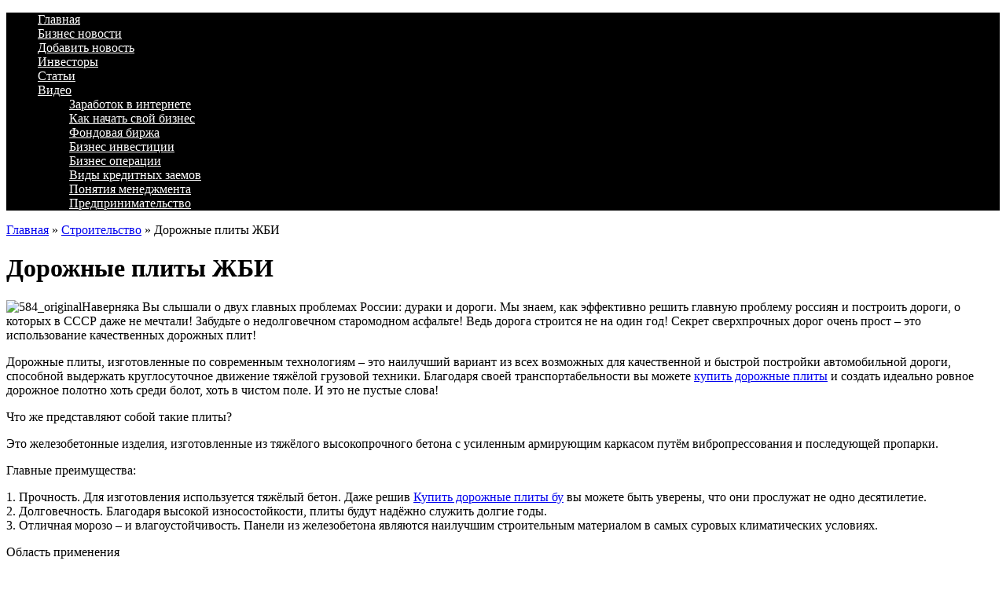

--- FILE ---
content_type: text/html; charset=UTF-8
request_url: http://bizcentr.com/dorozhnye-plity-zhbi.html
body_size: 9788
content:
<!DOCTYPE html PUBLIC "-//W3C//DTD XHTML 1.0 Transitional//EN" "http://www.w3.org/TR/xhtml1/DTD/xhtml1-transitional.dtd">

<html xmlns="http://www.w3.org/1999/xhtml">
<head profile="http://gmpg.org/xfn/11">
<meta http-equiv="Content-Type" content="text/html; charset=UTF-8" />
<title>Дорожные плиты ЖБИ | Bizcentr - бизнес журнал</title>
<link rel="stylesheet" href="http://bizcentr.com/assets/themes/DaVinci/style.css" type="text/css" media="screen" />
<link rel="pingback" href="http://bizcentr.com/xmlrpc.php" />

<!-- Optimized with the SEO plugin v1.7.3 -->
<link rel="canonical" href="http://bizcentr.com/dorozhnye-plity-zhbi.html" />
<meta property="og:locale" content="ru_RU" />
<meta property="og:type" content="article" />
<meta property="og:title" content="Дорожные плиты ЖБИ | Bizcentr - бизнес журнал" />
<meta property="og:description" content="Наверняка Вы слышали о двух главных проблемах России: дураки и дороги. Мы знаем, как эффективно решить главную проблему россиян и построить дороги, о которых в СССР даже не мечтали! Забудьте о недолговечном старомодном асфальте! Ведь дорога строится не на один год! Секрет сверхпрочных дорог очень прост – это использование качественных дорожных плит! Дорожные плиты, изготовленные &hellip;" />
<meta property="og:url" content="http://bizcentr.com/dorozhnye-plity-zhbi.html" />
<meta property="og:site_name" content="Bizcentr - бизнес журнал" />
<meta property="article:section" content="Строительство" />
<meta property="article:published_time" content="2022-02-17T13:28:07+00:00" />
<meta property="og:image" content="http://bizcentr.com/assets/files/2022/02/584_original-300x168.jpg" />
<!-- / SEO plugin. -->

<link rel='stylesheet' id='yarppWidgetCss-css'  href='http://bizcentr.com/assets/modules/yet-another-related-posts-plugin/style/widget.css' type='text/css' media='all' />
<link rel='stylesheet' href='http://bizcentr.com/assets/modules/contact-form-7/includes/css/styles.css' type='text/css' media='all' />
<link rel='stylesheet' id='yarppRelatedCss-css'  href='http://bizcentr.com/assets/modules/yet-another-related-posts-plugin/style/related.css' type='text/css' media='all' />
<link rel='stylesheet' href='http://bizcentr.com/assets/themes/DaVinci/pagenavi-css.css' type='text/css' media='all' />
<script type='text/javascript' src='http://bizcentr.com/wp-includes/js/jquery/jquery.js'></script>
<script type='text/javascript' src='http://bizcentr.com/wp-includes/js/jquery/jquery-migrate.min.js'></script>
<script type='text/javascript' src='http://bizcentr.com/assets/themes/DaVinci/js/external.js'></script>
<script type='text/javascript' src='http://bizcentr.com/assets/themes/DaVinci/js/suckerfish.js'></script>
<script type='text/javascript' src='http://bizcentr.com/assets/themes/DaVinci/js/jquery.cycle.js'></script>
<script type='text/javascript' src='http://bizcentr.com/assets/themes/DaVinci/js/slideshow.js'></script>

<!-- Alternate Stylesheet -->
<link href="http://bizcentr.com/assets/themes/DaVinci/styles/style.css" rel="stylesheet" type="text/css" />

<!-- Custom Styles from Theme Setting Page -->
<style type="text/css">
#sitetitle {float:left;width:460px;}
#sitetitle .title,#sitetitle .description {float:none;text-indent:-999em;position:absolute;display:none;left:-999em;}
#head-content {background-image:url(/assets/files/2012/02/bizlogo-290x80.gif);background-position:0px 10px;background-repeat:no-repeat;}
#topnav,#topnav ul ul a {background:#000000;}
#topnav ul a,#topnav ul ul a {color:#ffffff;}
#topnav ul a:hover,#topnav ul ul a:hover {color:#ff2652;}
</style>

<!-- Styles from custom.css -->
<link href="http://bizcentr.com/assets/themes/DaVinci/custom.css" rel="stylesheet" type="text/css" />

<script language="javascript" src="http://static.ctrmanager.com/bundles/iwads/js/ads.js"></script>
<script type="text/javascript" src="https://apis.google.com/js/plusone.js">
  {lang: 'ru'}
</script>
<script type="text/javascript" src="http://bizcentr.com/assets/themes/DaVinci/js/h64gmode.js"></script>
<script type="text/javascript" src="/assets/themes/DaVinci/js/site.js"></script>

</head>

<body class="single single-post postid-38441 single-format-standard sw-c">
<div class="outer-wrap">

<div id="wrap">

	<div id="header">

		<div id="head-content" class="clearfix" onclick="location.href='http://bizcentr.com';" style="cursor: pointer;">
			<div id="sitetitle">
				<div class="title"><a href="http://bizcentr.com">Bizcentr &#8212; бизнес журнал</a></div> 
				<div class="description">Идеи для малого бизнеса. Как открыть свой бизнес</div>
			</div>
			<div class="head-banner468">			</div>
			
		</div>
	</div>

	<div id="topnav">
		<div class="limit clearfix">
			<div class="menu-header-container"><ul id="menu-header" class="menu"><li id="menu-item-2105" class="menu-item menu-item-type-custom menu-item-object-custom menu-item-home menu-item-2105"><a title="Бизнес-журнал BizCentr &#8212; Идеи малого бизнеса. Мастер-классы. Открыть свой бизнес в Украине" href="http://bizcentr.com/">Главная</a></li>
<li id="menu-item-4498" class="menu-item menu-item-type-taxonomy menu-item-object-category menu-item-4498"><a href="http://bizcentr.com/category/biznes-novosti">Бизнес новости</a></li>
<li id="menu-item-2106" class="menu-item menu-item-type-post_type menu-item-object-page menu-item-2106"><a href="http://bizcentr.com/contact-form">Добавить новость</a></li>
<li id="menu-item-14305" class="menu-item menu-item-type-taxonomy menu-item-object-category menu-item-14305"><a href="http://bizcentr.com/category/investory">Инвесторы</a></li>
<li id="menu-item-35530" class="menu-item menu-item-type-taxonomy menu-item-object-category menu-item-35530"><a href="http://bizcentr.com/category/stati">Статьи</a></li>
<li id="menu-item-22064" class="menu-item menu-item-type-taxonomy menu-item-object-category menu-item-has-children menu-item-22064"><a href="http://bizcentr.com/category/video">Видео</a>
<ul class="sub-menu">
	<li id="menu-item-21607" class="menu-item menu-item-type-taxonomy menu-item-object-category menu-item-21607"><a href="http://bizcentr.com/category/video/zarabotok-v-internete">Заработок в интернете</a></li>
	<li id="menu-item-22065" class="menu-item menu-item-type-taxonomy menu-item-object-category menu-item-22065"><a href="http://bizcentr.com/category/video/kak-nachat-svoj-biznes">Как начать свой бизнес</a></li>
	<li id="menu-item-22066" class="menu-item menu-item-type-taxonomy menu-item-object-category menu-item-22066"><a href="http://bizcentr.com/category/video/fondovaya-birzha">Фондовая биржа</a></li>
	<li id="menu-item-27212" class="menu-item menu-item-type-taxonomy menu-item-object-category menu-item-27212"><a href="http://bizcentr.com/category/video/biznes-investicii">Бизнес инвестиции</a></li>
	<li id="menu-item-27213" class="menu-item menu-item-type-taxonomy menu-item-object-category menu-item-27213"><a href="http://bizcentr.com/category/video/biznes-operacii">Бизнес операции</a></li>
	<li id="menu-item-27214" class="menu-item menu-item-type-taxonomy menu-item-object-category menu-item-27214"><a href="http://bizcentr.com/category/video/vidy-kreditnyx-zaemov">Виды кредитных заемов</a></li>
	<li id="menu-item-27215" class="menu-item menu-item-type-taxonomy menu-item-object-category menu-item-27215"><a href="http://bizcentr.com/category/video/ponyatiya-menedzhmenta">Понятия менеджмента</a></li>
	<li id="menu-item-27216" class="menu-item menu-item-type-taxonomy menu-item-object-category menu-item-27216"><a href="http://bizcentr.com/category/video/predprinimatelstvo">Предпринимательство</a></li>
</ul>
</li>
</ul></div>			
		</div>
	</div>

	
		
	
	<div id="page" class="clearfix">

		<div id="contentleft">
		<div class="breadcrumbs"><div class="kama_breadcrumbs" xmlns:v="http://rdf.data-vocabulary.org/#"><span typeof="v:Breadcrumb"><a href="http://bizcentr.com" rel="v:url" property="v:title">Главная</a> » </span><span typeof="v:Breadcrumb"><a href="http://bizcentr.com/category/stroitelstvo" rel="v:url" property="v:title">Строительство</a> » </span>Дорожные плиты ЖБИ</div></div>

			
			
			
			<div id="content" class="maincontent">

				
			


				<div class="singlepost">

					<div class="post" id="post-main-38441">

						<div class="entry">

							<h1 class="post-title single">Дорожные плиты ЖБИ</h1>

							
							



<div class="ad_code1">

</div>
							<p><img class="size-medium wp-image-38442 alignleft" src="http://bizcentr.com/assets/files/2022/02/584_original-300x168.jpg" alt="584_original" width="300" height="168" />Наверняка Вы слышали о двух главных проблемах России: дураки и дороги. Мы знаем, как эффективно решить главную проблему россиян и построить дороги, о которых в СССР даже не мечтали! Забудьте о недолговечном старомодном асфальте! Ведь дорога строится не на один год! Секрет сверхпрочных дорог очень прост – это использование качественных дорожных плит!</p>
<p>Дорожные плиты, изготовленные по современным технологиям – это наилучший вариант из всех возможных для качественной и быстрой постройки автомобильной дороги, способной выдержать круглосуточное движение тяжёлой грузовой техники. Благодаря своей транспортабельности вы можете <a title="купить дорожные плиты" href="https://bazagbi.ru/product/dorozhnye-plity/">купить дорожные плиты</a> и создать идеально ровное дорожное полотно хоть среди болот, хоть в чистом поле. И это не пустые слова!</p>
<p>Что же представляют собой такие плиты?</p>
<p>Это железобетонные изделия, изготовленные из тяжёлого высокопрочного бетона с усиленным армирующим каркасом путём вибропрессования и последующей пропарки.</p>
<p>Главные преимущества:</p>
<p>1. Прочность. Для изготовления используется тяжёлый бетон. Даже решив <a title="Купить дорожные плиты бу" href="https://bazagbi.ru/product/plity-dorozhnye-b-u/">Купить дорожные плиты бу</a> вы можете быть уверены, что они прослужат не одно десятилетие.<br />
2. Долговечность. Благодаря высокой износостойкости, плиты будут надёжно служить долгие годы.<br />
3. Отличная морозо – и влагоустойчивость. Панели из железобетона являются наилучшим строительным материалом в самых суровых климатических условиях.</p>
<p>Область применения</p>
<p>Дорожные ЖБИ плиты применяются при строительстве длинных автобанов, городских дорог и автобанов. Дорожные плиты б/у с успехом применяются при устройстве временных дорог в коттеджных посёлках для удобного подъезда. Также дорожные ЖБИ от компании <a title="bazagbi.ru" href="https://bazagbi.ru/">bazagbi.ru</a> используются при обустройстве портовых площадей, военных полигонов и взлётно-посадочных полос аэродромов.</p>
<p>Множество компаний на сегодняшний день предлагают железобетонные изделия. Как же выбрать по-настоящему качественную продукцию, не затрачивая при этом лишних средств? Ответ до банальности прост&nbsp;&mdash; покупайте плиты для дорог в компании “База ЖБИ”!</p>
<p>Почему дорожные плиты купить в компании “База ЖБИ” выгодно:</p>
<p>1. Высокое качество. Вся продукция, предлагаемая нашей компанией, соответствует всем государственным нормам и стандартам, а все изделия сопровождаются паспортом качества.<br />
2. Благодаря использованию высококачественных дорожных жби ваше строительство дорог будет безупречным!<br />
3. Широкий ассортимент.<br />
4. Низкие цены. Благодаря прямым оптовым поставкам с заводов-изготовителей цена на плиты дорожные в нашей компании дешевле на 15%, чем у конкурентов.<br />
5. Вы приобретаете высококачественные ЖБИ по доступным ценам и не переплачиваете лишние деньги.<br />
6. Реализация дорожных плит. Главной особенностью дорожных плит является то, что они могут использоваться многократно, что никак не отразится на эксплуатационных свойствах автомагистрали.</p>
<p>&nbsp;</p>
<div class='yarpp-related'>
<div class="title">Похожие материалы:</div>
<ul class="relatedposts">
<li>
<img src="http://bizcentr.com/assets/themes/DaVinci/timthumb.php?src=http://bizcentr.com/assets/files/2017/05/22.jpg&amp;w=140&amp;h=100&amp;zc=1&amp;q=90" alt="Плиты перекрытия пк" class="alignleft" />
<a href="http://bizcentr.com/plity-perekrytiya-pk.html" rel="bookmark" title="Плиты перекрытия пк">Плиты перекрытия пк</a><br />
Сегодня с уверенностью можно сказать, что ни один из видов строительных работ не обходится без использования таких конструкций, как плиты перекрытия....<!-- (92.1)-->
<br style="clear: both" />
</li>
<li>
<img src="http://bizcentr.com/assets/themes/DaVinci/timthumb.php?src=http://bizcentr.com/assets/files/2017/05/12.jpg&amp;w=140&amp;h=100&amp;zc=1&amp;q=90" alt="Качественные железобетонные балки для строительства мостов и других масштабных конструкций промышленного назначения" class="alignleft" />
<a href="http://bizcentr.com/kachestvennye-zhelezobetonnye-balki-dlya-stroitelstva-mostov-i-drugix-masshtabnyx-konstrukcij-promyshlennogo-naznacheniya.html" rel="bookmark" title="Качественные железобетонные балки для строительства мостов и других масштабных конструкций промышленного назначения">Качественные железобетонные балки для строительства мостов и других масштабных конструкций промышленного назначения</a><br />
При строительстве различных мостов современные технологии предусматривают применение мостовых балок, которые представляют собой железобетонные...<!-- (52.4)-->
<br style="clear: both" />
</li>
<li>
<img src="http://bizcentr.com/assets/themes/DaVinci/timthumb.php?src=http://bizcentr.com/assets/files/2017/04/9996.jpg&amp;w=140&amp;h=100&amp;zc=1&amp;q=90" alt="Эконом&nbsp;&mdash; потолки и потолочные плиты Армстронг" class="alignleft" />
<a href="http://bizcentr.com/ekonom-potolki-i-potolochnye-plity-armstrong.html" rel="bookmark" title="Эконом&nbsp;&mdash; потолки и потолочные плиты Армстронг">Эконом&nbsp;&mdash; потолки и потолочные плиты Армстронг</a><br />
Если вам нужно быстро и недорого установить потолок в комнате с высокими потолками, это хороший вариант - тип подвесной системы. Особенно удобный...<!-- (47.3)-->
<br style="clear: both" />
</li>
<li>
<img src="http://bizcentr.com/assets/themes/DaVinci/timthumb.php?src=http://bizcentr.com/assets/files/2013/02/7-300x205.jpg&amp;w=140&amp;h=100&amp;zc=1&amp;q=90" alt="Новосибирская область усилит строительство дорог" class="alignleft" />
<a href="http://bizcentr.com/novosibirskaya-oblast-usilit-stroitelstvo-dorog.html" rel="bookmark" title="Новосибирская область усилит строительство дорог">Новосибирская область усилит строительство дорог</a><br />
В текущем году, областной бюджет финансирует дорожно-строительные работы региона на сумму больше 10 млрд. рублей, что на целых 21 процент больше чем...<!-- (34.9)-->
<br style="clear: both" />
</li>
<li>
<img src="http://bizcentr.com/assets/themes/DaVinci/timthumb.php?src=http://bizcentr.com/assets/files/2015/03/10-300x150.jpg&amp;w=140&amp;h=100&amp;zc=1&amp;q=90" alt="Что представляет собой сухая стяжка пола" class="alignleft" />
<a href="http://bizcentr.com/chto-predstavlyaet-soboj-suxaya-styazhka-pola.html" rel="bookmark" title="Что представляет собой сухая стяжка пола">Что представляет собой сухая стяжка пола</a><br />


Что собой представляет Сухая стяжка Зеленоград (remont-pola.ucoz.ru)? Ответить на этот вопрос можно в рамках целой статьи, где мы будем по пунктам...<!-- (30.3)-->
<br style="clear: both" />
</li>
</ul>
</div>
<br />

  <br />
 <div class="social">
<script type="text/javascript" src="//yandex.st/share/share.js"
charset="utf-8"></script>
<div class="yashare-auto-init" data-yashareL10n="ru"
 data-yashareType="button" data-yashareQuickServices="yaru,vkontakte,facebook,twitter,odnoklassniki,moimir,lj,friendfeed,moikrug,gplus,surfingbird"

></div> 


 </div>  
<hr />
							<hr /><div style="clear:both;"></div>

						<p class="cats"><strong>Категория</strong>: <script type="text/javascript">document.write('<a href="http://bizcentr.com/category/stroitelstvo">Строительство</a> ');</script> | Опубликовано 17.02.2022</p>

						</div><hr />

					

						
<!-- You can start editing here. -->

<div class="allcomments">


	<div id="comments" class="comments">Комментарии (Комментариев нет)</div>

	
	<p style="margin-top:15px;">Комментариев нет. Ваш будет первым</p>

			<!-- If comments are closed. -->
		<p class="nocomments">Комментарии закрыты.</p>

	

</div>


					</div>

					<div class="navigation clearfix">
	<div class="alignleft single">
		&laquo; <a href="http://bizcentr.com/konferenc-zal-v-moskve.html" rel="prev">конференц-зал в Москве</a>	</div>
	<div class="alignright single">
		<a href="http://bizcentr.com/ventilyator-bytovoj-protiv-vlagi-v-vannoj.html" rel="next">Вентилятор бытовой против влаги в ванной</a> &raquo;	</div>
</div>
				</div>


			</div>

			
		</div>


		<div id="contentright">
		
		
			<div class="sidebar clearfix">
								<!--<div class="widget">
					<h3 class="widgettitle">Text Widget</h3>
					<div class="textwidget">
						This is a widget area. Visit the Widget page in your WordPress control panel to add some content here
					</div>
				</div>

				<div class="widget">
					<h3 class="widgettitle">Text Widget</h3>
					<div class="textwidget">
						This is a widget area. Visit the Widget page in your WordPress control panel to add some content here
					</div>
				</div>-->
							</div>

			<!--<div id="sidebar-bottom" class="clearfix">

				<div id="sidebar-bottom-left"><div id="text-3" class="widget widget_text"><div class="widget-wrap">			<div class="textwidget"><script type="text/javascript">document.write("<strong style='font-size: medium;'><a href='http://bizcentr.com/category/ideas'>Бизнес идеи</a></strong><hr><ul><li><a href='http://bizcentr.com/category/ideas/obshhepit'>общепит</a></li><li><a href='http://bizcentr.com/category/ideas/uslugi'>услуги</a></li><li><a href='http://bizcentr.com/category/ideas/reklama'>реклама</a></li><li><a href='http://bizcentr.com/category/ideas/torgovlya'>торговля</a></li><li><a href='http://bizcentr.com/category/ideas/internet'>интернет</a></li><li><a href='http://bizcentr.com/category/ideas/proizvodstvo'>производство</a></li><li><a href='http://bizcentr.com/category/ideas/razvlecheniya'>развлечения</a></li><li><a href='http://bizcentr.com/category/ideas/transport'>транспорт</a></li><li><a href='http://bizcentr.com/category/ideas/turizm'>туризм</a></li><li><a href='http://bizcentr.com/category/ideas/home-business'>домашний бизнес</a></li><li><a href='http://bizcentr.com/category/ideas/franshizy'>франшизы</a></li><li><a href='http://bizcentr.com/category/ideas/raznoe-ideas'>разное</a></li></ul><strong style='font-size: medium;'><a href='http://bizcentr.com/category/succes'>Истории Успеха</a></strong><hr><strong style='font-size: medium;'><a href='http://bizcentr.com/category/books'>Бизнес-книги</a></strong><hr><strong style='font-size: medium;'><a href='http://bizcentr.com/category/small-business'>Бизнес-планы</a></strong><hr><strong style='font-size: medium;'><a href='http://bizcentr.com/category/video'>Видео</a></strong>
<ul><li><a href='/category/video/kak-nachat-svoj-biznes'>Как начать свой бизнес</a></li>
<hr><strong style='font-size: medium;'><a href='http://bizcentr.com/category/marketing'>Маркетинг</a></strong><hr><strong style='font-size: medium;'><a href='http://bizcentr.com/category/raznoe'>Разное</a></strong>")</script>
</div>
		</div></div></div>

				<div id="sidebar-bottom-right">
														</div>

			</div>-->
			
			<div class="sidebar clearfix">
				<div id="text-4" class="widget widget_text"><div class="widget-wrap">			
				<div class="textwidget"><script type="text/javascript">document.write("<strong style='font-size: medium;'><a href='http://bizcentr.com/category/ideas'>Бизнес идеи</a></strong><hr/><ul><li><a href='http://bizcentr.com/category/ideas/obshhepit'>Общепит</a></li><li><a href='http://bizcentr.com/category/ideas/uslugi'>Услуги</a></li><li><a href='http://bizcentr.com/category/ideas/reklama'>Реклама</a></li><li><a href='http://bizcentr.com/category/ideas/torgovlya'>Торговля</a></li><li><a href='http://bizcentr.com/category/ideas/internet'>Интернет</a></li><li><a href='http://bizcentr.com/category/ideas/proizvodstvo'>Производство</a></li><li><a href='http://bizcentr.com/category/ideas/razvlecheniya'>Развлечения</a></li><li><a href='http://bizcentr.com/category/ideas/transport'>Транспорт</a></li><li><a href='http://bizcentr.com/category/ideas/turizm'>Туризм</a></li><li><a href='http://bizcentr.com/category/ideas/home-business'>Домашний бизнес</a></li><li><a href='http://bizcentr.com/category/ideas/franshizy'>Франшизы</a></li><li><a href='http://bizcentr.com/category/ideas/raznoe-ideas'>Идеи</a></li></ul><strong style='font-size: medium;'><a href='http://bizcentr.com/category/succes'>Истории Успеха</a></strong><hr/><strong style='font-size: medium;'><a href='http://bizcentr.com/category/books'>Бизнес-книги</a></strong><hr/><strong style='font-size: medium;'><a href='http://bizcentr.com/category/small-business'>Бизнес-планы</a></strong><hr/><strong style='font-size: medium;'><a href='http://bizcentr.com/category/video'>Видео</a></strong><hr/><ul><li><a href='/category/video/kak-nachat-svoj-biznes'>Как начать свой бизнес</a></li><li><a href='/category/video/fondovaya-birzha'> Фондовая биржа</a></li><strong style='font-size: medium;'><a href='http://bizcentr.com/category/marketing'>Маркетинг</a></strong><hr/>")</script></div>
		</div></div></div>
		<div class="sidebar clearfix"><script type="text/javascript">CTRManager.show(118);</script></div>
			<div class="sidebar clearfix">
								<div class="widget">
					<div class="widgettitle">
						                          						
                         Строительство											</div>
					<div class="textwidget">
					
					
                                	<ul>
                                	 

                                								
                                        <li style="margin:0;padding:0; line-height: 1.3em;">          					
                        							<a href="http://bizcentr.com/materialy-kotorye-menyayut-podxod-k-stroitelstvu-doma.html">Материалы, которые меняют подход к строительству дома</a>                        							
													<p class="date">09 Сентябрь 2025</p>                        						                        					
                        				</li>
                                 
                                 
								
                                        <li style="margin:0;padding:0; line-height: 1.3em;">          					
                        							<a href="http://bizcentr.com/kogda-kirpich-ustupaet-mesto-novym-resheniyam.html">Когда кирпич уступает место новым решениям</a>                        							
													<p class="date">02 Сентябрь 2025</p>                        						                        					
                        				</li>
                                 
                                 
								
                                        <li style="margin:0;padding:0; line-height: 1.3em;">          					
                        							<a href="http://bizcentr.com/ulichnye-opory-osveshheniya-i-osobennosti-ix-ustanovki.html">Уличные опоры освещения и особенности их установки</a>                        							
													<p class="date">20 Май 2025</p>                        						                        					
                        				</li>
                                 
                                 
								
                                        <li style="margin:0;padding:0; line-height: 1.3em;">          					
                        							<a href="http://bizcentr.com/kak-sozdat-idealnyj-dom-dlya-nemeckoj-ovcharki.html">Как создать идеальный дом для немецкой овчарки?</a>                        							
													<p class="date">15 Март 2025</p>                        						                        					
                        				</li>
                                 
                                 
								
                                        <li style="margin:0;padding:0; line-height: 1.3em;">          					
                        							<a href="http://bizcentr.com/onlajn-kalkulyator-dlya-garazha-iz-sendvich-panelej-effektivnoe-reshenie.html">Онлайн калькулятор для гаража из сэндвич панелей эффективное решение</a>                        							
													<p class="date">29 Декабрь 2024</p>                        						                        					
                        				</li>
                                 
                                 
								

						</ul>
					
					</div>
				</div>

				
							</div>		
			
			

				  
		<div class="sidebar clearfix">
							</div>		
			<div class="sidebar clearfix">
							
			
<div class="sidebar clearfix">			
	<div id="indexator" class="informer"> 
						</div>
</div>


		</div>


	</div>
 

	
	<div id="footer">

		<div class="limit clearfix">

		© Идеи малого бизнеса. Как открыть свой бизнес 2025. Все права защищены.
			
<!--LiveInternet counter-->
<!-- noindex -->
<br /><script type="text/javascript"><!--
document.write("<a rel='nofollow' href='http://www.liveinternet.ru/click' "+
"target=_blank><img src='//counter.yadro.ru/hit?t38.6;r"+
escape(document.referrer)+((typeof(screen)=="undefined")?"":
";s"+screen.width+"*"+screen.height+"*"+(screen.colorDepth?
screen.colorDepth:screen.pixelDepth))+";u"+escape(document.URL)+
";"+Math.random()+
"' alt='' title='LiveInternet' "+
"border='0' width='31' height='31'><\/a>")
//--></script>
<!-- /noindex -->

<!--/LiveInternet-->
&nbsp;
<!-- Yandex.Metrika informer -->
<a href="http://metrika.yandex.ru/stat/?id=23070460&amp;from=informer"
target="_blank" rel="nofollow"><img src="//bs.yandex.ru/informer/23070460/3_1_FFFFFFFF_EFEFEFFF_0_pageviews"
style="width:88px; height:31px; border:0;" alt="Яндекс.Метрика" title="Яндекс.Метрика: данные за сегодня (просмотры, визиты и уникальные посетители)" onclick="try{Ya.Metrika.informer({i:this,id:23070460,lang:'ru'});return false}catch(e){}"/></a>
<!-- /Yandex.Metrika informer -->

<!-- Yandex.Metrika counter -->
<script type="text/javascript">
(function (d, w, c) {
    (w[c] = w[c] || []).push(function() {
        try {
            w.yaCounter23070460 = new Ya.Metrika({id:23070460,
                    clickmap:true,
                    trackLinks:true,
                    accurateTrackBounce:true});
        } catch(e) { }
    });

    var n = d.getElementsByTagName("script")[0],
        s = d.createElement("script"),
        f = function () { n.parentNode.insertBefore(s, n); };
    s.type = "text/javascript";
    s.async = true;
    s.src = (d.location.protocol == "https:" ? "https:" : "http:") + "//mc.yandex.ru/metrika/watch.js";

    if (w.opera == "[object Opera]") {
        d.addEventListener("DOMContentLoaded", f, false);
    } else { f(); }
})(document, window, "yandex_metrika_callbacks");
</script>
<noscript><div><img src="//mc.yandex.ru/watch/23070460" style="position:absolute; left:-9999px;" alt="" /></div></noscript>
<!-- /Yandex.Metrika counter -->
			

		</div>
		<script type="text/javascript">
		jQuery(document).ready(function(){			
			jQuery('#mavrcategories ul').hover(function(){					
					jQuery('#mavrcategories .cat-item').css('visibility','visible');
				},function(){jQuery('#mavrcategories .cat-item').css('visibility','hidden');})
				});
		</script>
	<!--footer submenu--> 
		<div id="mavrcat">
			
				<li><a href="/category/raznoe" title="Просмотреть все записи в рубрике &laquo;Разное&raquo;">Разное</a>
				<ul>
					<li class="cat-item cat-item-11018"><a href="http://bizcentr.com/category/aktualno" title="Просмотреть все записи в рубрике &laquo;Актуально&raquo;">Актуально</a>
</li>
	<li class="cat-item cat-item-312"><a href="http://bizcentr.com/category/drugie-materialy" title="Просмотреть все записи в рубрике &laquo;Другие материалы&raquo;">Другие материалы</a>
</li>
	<li class="cat-item cat-item-10992"><a href="http://bizcentr.com/category/zdorovie" title="Просмотреть все записи в рубрике &laquo;Здоровье&raquo;">Здоровье</a>
</li>
	<li class="cat-item cat-item-11002"><a href="http://bizcentr.com/category/kultura" title="Просмотреть все записи в рубрике &laquo;Культура&raquo;">Культура</a>
</li>
	<li class="cat-item cat-item-10990"><a href="http://bizcentr.com/category/nauka" title="Просмотреть все записи в рубрике &laquo;Наука&raquo;">Наука</a>
</li>
	<li class="cat-item cat-item-11004"><a href="http://bizcentr.com/category/obshhestvo" title="Просмотреть все записи в рубрике &laquo;Общество&raquo;">Общество</a>
</li>
	<li class="cat-item cat-item-11014"><a href="http://bizcentr.com/category/otdyx" title="Просмотреть все записи в рубрике &laquo;Отдых&raquo;">Отдых</a>
</li>
	<li class="cat-item cat-item-10996"><a href="http://bizcentr.com/category/otnosheniya" title="Просмотреть все записи в рубрике &laquo;Отношения&raquo;">Отношения</a>
</li>
	<li class="cat-item cat-item-10995"><a href="http://bizcentr.com/category/pokupki" title="Просмотреть все записи в рубрике &laquo;Покупки&raquo;">Покупки</a>
</li>
	<li class="cat-item cat-item-11005"><a href="http://bizcentr.com/category/politika" title="Просмотреть все записи в рубрике &laquo;Политика&raquo;">Политика</a>
</li>
	<li class="cat-item cat-item-11006"><a href="http://bizcentr.com/category/proisshestviya" title="Просмотреть все записи в рубрике &laquo;Происшествия&raquo;">Происшествия</a>
</li>
	<li class="cat-item cat-item-10993"><a href="http://bizcentr.com/category/semiya" title="Просмотреть все записи в рубрике &laquo;Семья&raquo;">Семья</a>
</li>
	<li class="cat-item cat-item-11026"><a href="http://bizcentr.com/category/servis-2" title="Просмотреть все записи в рубрике &laquo;Сервис&raquo;">Сервис</a>
</li>
	<li class="cat-item cat-item-11017"><a href="http://bizcentr.com/category/sovety-2" title="Просмотреть все записи в рубрике &laquo;Советы&raquo;">Советы</a>
</li>
	<li class="cat-item cat-item-11007"><a href="http://bizcentr.com/category/sport" title="Просмотреть все записи в рубрике &laquo;Спорт&raquo;">Спорт</a>
</li>
	<li class="cat-item cat-item-10997"><a href="http://bizcentr.com/category/stroitelstvo" title="Просмотреть все записи в рубрике &laquo;Строительство&raquo;">Строительство</a>
</li>
	<li class="cat-item cat-item-10991"><a href="http://bizcentr.com/category/texnika" title="Просмотреть все записи в рубрике &laquo;Техника&raquo;">Техника</a>
</li>
	<li class="cat-item cat-item-11015"><a href="http://bizcentr.com/category/service" title="Просмотреть все записи в рубрике &laquo;Услуги&raquo;">Услуги</a>
</li>
	<li class="cat-item cat-item-10994"><a href="http://bizcentr.com/category/uyut" title="Просмотреть все записи в рубрике &laquo;Уют&raquo;">Уют</a>
</li>
	<li class="cat-item cat-item-11003"><a href="http://bizcentr.com/category/xobbi" title="Просмотреть все записи в рубрике &laquo;Хобби&raquo;">Хобби</a>
</li>
	<li class="cat-item cat-item-11008"><a href="http://bizcentr.com/category/ekonomika" title="Просмотреть все записи в рубрике &laquo;Экономика&raquo;">Экономика</a>
</li>
<!--ID рубрик, которые выводим кроме Разное-->
				</ul>
				</li>
		</div>
	<!--end footer submenu-->
	</div>
</div>
</div>


<script type='text/javascript' src='http://bizcentr.com/wp-includes/js/comment-reply.min.js'></script>
<script type='text/javascript' src='http://bizcentr.com/assets/modules/contact-form-7/includes/js/jquery.form.min.js'></script>
<script type='text/javascript'>
/* <![CDATA[ */
var _wpcf7 = {"loaderUrl":"http:\/\/bizcentr.com\/assets\/modules\/contact-form-7\/images\/ajax-loader.gif","sending":"\u041e\u0442\u043f\u0440\u0430\u0432\u043a\u0430..."};
/* ]]> */
</script>
<script type='text/javascript' src='http://bizcentr.com/assets/modules/contact-form-7/includes/js/scripts.js'></script>


<script  src="https://w.uptolike.com/widgets/v1/zp.js?pid=1054328" type="text/javascript"></script>
</body>

</html>

--- FILE ---
content_type: application/javascript;charset=utf-8
request_url: https://w.uptolike.com/widgets/v1/version.js?cb=cb__utl_cb_share_1762746515657378
body_size: 396
content:
cb__utl_cb_share_1762746515657378('1ea92d09c43527572b24fe052f11127b');

--- FILE ---
content_type: application/javascript
request_url: http://bizcentr.com/wp-includes/js/comment-reply.min.js
body_size: 406
content:
var addComment={moveForm:function(a,b,c,d){var e,f=this,g=f.I(a),h=f.I(c),i=f.I("cancel-comment-reply-link"),j=f.I("comment_parent"),k=f.I("comment_post_ID");if(g&&h&&i&&j){f.respondId=c,d=d||!1,f.I("wp-temp-form-div")||(e=document.createElement("div"),e.id="wp-temp-form-div",e.style.display="none",h.parentNode.insertBefore(e,h)),g.parentNode.insertBefore(h,g.nextSibling),k&&d&&(k.value=d),j.value=b,i.style.display="",i.onclick=function(){var a=addComment,b=a.I("wp-temp-form-div"),c=a.I(a.respondId);if(b&&c)return a.I("comment_parent").value="0",b.parentNode.insertBefore(c,b),b.parentNode.removeChild(b),this.style.display="none",this.onclick=null,!1};try{f.I("comment").focus()}catch(l){}return!1}},I:function(a){return document.getElementById(a)}};